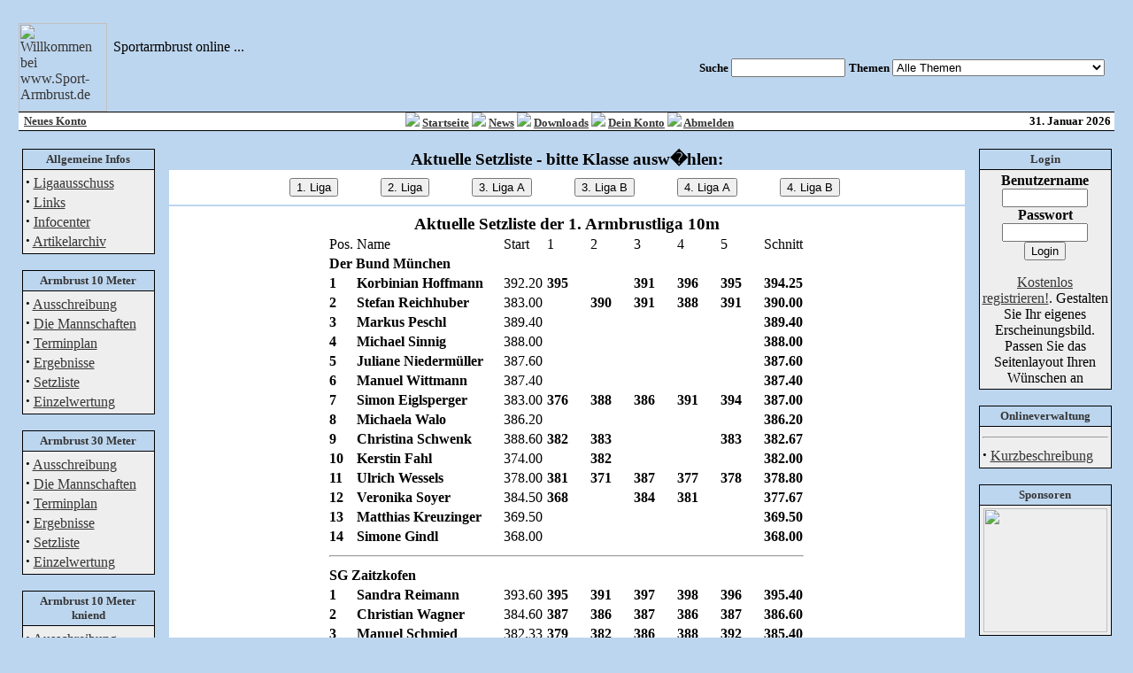

--- FILE ---
content_type: text/html; charset=utf-8
request_url: http://www.sport-armbrust.de/modules.php?name=Ligatool&op=info_setzliste&suche=LN1@1.%20Armbrustliga%2010m
body_size: 6287
content:

<script language='JavaScript'>
function rechne(nr) {
}

</script>
<script language='JavaScript'>
  function opencontrolwindow(art) {
    // alert(art);
    if (art!="0") {
      document.getElementById('mydiv').style.display='block';
      self.frames["progressbar"].location.href='/modules.php?name=Ligatool&op=onlinehilfe&key='+art;
    } else {
      parent.document.getElementById('mydiv').style.display='none'; 
    }
  }
  
  function displayme() {
    self.frames["progressbar"].location.href='/modules.php?name=Ligatool&op=onlinehilfe&key=0';
  }
  function undisplayme() { 
    parent.document.getElementById('mydiv').style.display='none';  
  }
  function license10()
  {
    if (document.all) {
      alert('1');
      var schuetze = '';
      var baujahr = 0;
      var ringe = 0.0;
      baujahr = document.all['baujahr'].value*1;
      ringe = document.all['ringe'].value*1;
      schuetze = document.all['schuetze'].value;
      
      if (ringe > 400) { 
        alert('Fehlerhafte Eingabe des Durchschnitts');  
        document.all['ringe'].value="";
      }
      if (baujahr < 1900) { 
        alert('Fehlerhafte Eingabe des Geburtsjahs - bitte volst�ndige Eingabe (z.B. 1996)');  
        document.all['baujahr'].value="";
      }
      if (schuetze == '') {
        alert('Fehlender Name'); 
        document.all['baujahr'].value="";
      }
    }
  }
</script><!DOCTYPE HTML PUBLIC "-//W3C//DTD HTML 4.01 Transitional//EN">
<html>
<head>
<title>www.Sport-Armbrust.de </title>
<META HTTP-EQUIV="Content-Type" CONTENT="text/html; charset=ISO-8859-1">
<META HTTP-EQUIV="EXPIRES" CONTENT="0">
<META NAME="RESOURCE-TYPE" CONTENT="DOCUMENT">
<META NAME="DISTRIBUTION" CONTENT="GLOBAL">
<META NAME="AUTHOR" CONTENT="www.Sport-Armbrust.de">
<META NAME="COPYRIGHT" CONTENT="Copyright (c) 2006 by Steffen Sieblist">
<META NAME="KEYWORDS" CONTENT="Liga Nord,Schiessen,Sport,Sportschiessen,Armbrust,10 Meter,Free,Sportarmbrust,Meisterschaften,Rundenk�mpfe,Ligak�mpfe,Endkampf,Kontakte,Schiesssport,Portal,portal,Interactive,interactive,Extreme,extreme,Web Site,web site,DSB,Hessen,Brandenburg,Nordrhein Westfalen,Niedersachsen">
<META NAME="DESCRIPTION" CONTENT="Allen Informationen um den Schiesssport mit der Armbrust.">
<META NAME="ROBOTS" CONTENT="INDEX, FOLLOW">
<META NAME="REVISIT-AFTER" CONTENT="1 DAYS">
<META NAME="RATING" CONTENT="GENERAL">
<!-- tinyMCE -->
		<script language="javascript" type="text/javascript" src="includes/tiny_mce/tiny_mce.js"></script>
		<script language="javascript" type="text/javascript">
	   	tinyMCE.init({
      		mode : "textareas",
			theme : "default",
			language : "",
			editor_css : "includes/tiny_mce/themes/default/editor_ui.css",
			force_p_newlines: "false",
			force_br_newlines: "true"
	   	});
		</script>
		<!-- /tinyMCE --><link REL="shortcut icon" HREF="themes/Clouds/images/favicon.ico" TYPE="image/x-icon">
<link rel="alternate" type="application/rss+xml" title="RSS" href="backend.php">
<LINK REL="StyleSheet" HREF="themes/Clouds/style/style.css" TYPE="text/css">





</head>

<body bgcolor="#BDD6EF" background="themes/Clouds/images/mainBackground.gif" text="#000000" link="#363636" vlink="#363636" alink="#d5ae83">
<div id='mydiv' style='position: absolute; left: 0px; top: 0px; width: 100%; height: 100%;text-align: center; padding-top: 30px; display: none;'>
<iframe name='progressbar' border=0 xSCROLLING=NO topmargin=0 leftmargin=0 frameborder=0 style='width: 600px; height: 300px; border: 1px solid #a3a3a3;'></iframe></div>
<br>
<table cellpadding="0" cellspacing="0" width="98%" border="0" align="center" bgcolor="#ffffff">
<tr>
<td class="HP_HEAD" bgcolor="#BDD6EF" width="400" align="left" valign="bottom">
<a href="index.php"><img src="images/logo.gif" align="left" alt="Willkommen bei www.Sport-Armbrust.de" border="0" width="100"></a>
<br>&nbsp;Sportarmbrust online ...</td>
<td bgcolor="#BDD6EF" align="right" valign="middle">
<table>
<tr>
<td valign="middle">
<br><form action="modules.php?name=Search" method="post"><font size="2" color="#000000"><b>Suche </b>
<input type="text" name="query" size="14"></font></form></td>
<td bgcolor="#BDD6EF" align="right" valign="middle">
<br><form action="modules.php?name=Search" method="post"><font size="2"><b>Themen </b>
<select name="topic"onChange='submit()'>
<option value="">Alle Themen</option>
<option  value="6">Informationen aus den Ländern...</option>
<option  value="2">Informationen der Armbrustliga</option>
<option  value="3">Informationen rund um die Homepage</option>
<option  value="24">Infos der Liga Nord 30 m International</option>
</select></font></form></td></tr></table></td>
<td bgcolor="#BDD6EF" valign="middle">&nbsp;</td>
</tr></table>
<table cellpadding="0" cellspacing="0" width="98%" border="0" align="center" bgcolor="#fefefe">
<tr>
<td bgcolor="#000000" colspan="4"><IMG src="themes/Clouds/images/pixel.gif" width="1" height=1 alt="" border="0" hspace="0"></td>
</tr>
<tr valign="middle" bgcolor="#ffffff">
<td width="15%" nowrap><font size="2" color="#363636"><b>
&nbsp;&nbsp;<b><font color="#363636"><a href="modules.php?name=Your_Account">Neues Konto</a></font></b>
</b></font></td>
<td align="center" height="20" width="71%"><font size="2"><B>
<img src="themes/Clouds/images/arrow.gif" border=0> <A href="index.php">Startseite</a>
<img src="themes/Clouds/images/arrow.gif" border=0> <A href="modules.php?name=Submit_News">News</a>
<img src="themes/Clouds/images/arrow.gif" border=0> <A href="modules.php?name=Downloads">Downloads</a>
<img src="themes/Clouds/images/arrow.gif" border=0> <A href="modules.php?name=Your_Account">Dein Konto</a>
<img src="themes/Clouds/images/arrow.gif" border=0> <A href="modules.php?name=Your_Account&op=logout">Abmelden</a>
</B></font>
</td>
<td align="right" width="15%"><font size="2"><b>
<script type="text/javascript">

<!--   // Array ofmonth Names
var monthNames = new Array( "Januar","Februar","M�rz","April","Mai","Juni","Juli","August","September","Oktober","November","Dezember");
var now = new Date();
thisYear = now.getYear();
if(thisYear < 1900) {thisYear += 1900}; // corrections if Y2K display problem
document.write(now.getDate() + ". " + monthNames[now.getMonth()] + " " + thisYear);
// -->

</script></b></font></td>
<td>&nbsp;</td>
</tr>
<tr>
<td bgcolor="#000000" colspan="4"><IMG src="themes/Clouds/images/pixel.gif" width="1" height="1" alt="" border="0" hspace="0"></td>
</tr>
</table>
<!-- FIN DEL TITULO -->
<table width="99%" cellpadding="0" cellspacing="0" border="0" align="center"><tr valign="top">
<td><img src="themes/Clouds/images/pixel.gif" width="1" height="20" border="0" alt=""></td></tr></table>
<table width="99%" cellpadding="0" cellspacing="0" border="0" align="center"><tr valign="top">
<td><img src="themes/Clouds/images/pixel.gif" width="10" height="1" border="0" alt=""></td>
<td width="150" valign="top">
<table border="0" cellpadding="0" cellspacing="0" bgcolor="#A5CEEF" width="150"><tr><td>
<table border="0" cellpadding="0" cellspacing="0" width="150">
<tr>
</tr>
</table>
<table border="0" cellpadding="3" cellspacing="1" bgcolor="#000000" width="100%">
<tr><td bgcolor="#BDD6EF" align="center">
<font size="2" color="#363636"><b>Allgemeine Infos</b></font>
</td></tr>
<tr>
<td bgcolor="#eeeeee"><strong><big>&middot;</big></strong>&nbsp;<a href="modules.php?name=Ligatool&amp;op=info_ausschuss">Ligaausschuss</a><br><strong><big>&middot;</big></strong>&nbsp;<a href="modules.php?name=Web_Links">Links</a><br>
<strong><big>&middot;</big></strong>&nbsp;<a href="modules.php?name=Downloads">Infocenter</a><br>
<strong><big>&middot;</big></strong>&nbsp;<a href="modules.php?name=Stories_Archive">Artikelarchiv</a><br>
</td>
</tr>
</table></td></tr></table>
<br>


<table border="0" cellpadding="0" cellspacing="0" bgcolor="#A5CEEF" width="150"><tr><td>
<table border="0" cellpadding="0" cellspacing="0" width="150">
<tr>
</tr>
</table>
<table border="0" cellpadding="3" cellspacing="1" bgcolor="#000000" width="100%">
<tr><td bgcolor="#BDD6EF" align="center">
<font size="2" color="#363636"><b>Armbrust 10 Meter</b></font>
</td></tr>
<tr>
<td bgcolor="#eeeeee"><font class="content"><strong><big>&middot;</big></strong>&nbsp;<a href="modules.php?name=Liga&amp;op=regel&amp;wo=nord&amp;klasse=lnord">Ausschreibung</a><br><strong><big>&middot;</big></strong>&nbsp;<a href="modules.php?name=Ligatool&amp;op=info_vereine">Die Mannschaften</a><br><strong><big>&middot;</big></strong>&nbsp;<a href="modules.php?name=Ligatool&amp;op=info_terminplan">Terminplan</a><br><strong><big>&middot;</big></strong>&nbsp;<a href="modules.php?name=Ligatool&amp;op=info_wkpf">Ergebnisse</a><br><strong><big>&middot;</big></strong>&nbsp;<a href="modules.php?name=Ligatool&amp;op=info_setzliste">Setzliste</a><br><strong><big>&middot;</big></strong>&nbsp;<a href="modules.php?name=Ligatool&amp;op=info_einzelwertung">Einzelwertung</a><br></font></td>
</tr>
</table></td></tr></table>
<br>


<table border="0" cellpadding="0" cellspacing="0" bgcolor="#A5CEEF" width="150"><tr><td>
<table border="0" cellpadding="0" cellspacing="0" width="150">
<tr>
</tr>
</table>
<table border="0" cellpadding="3" cellspacing="1" bgcolor="#000000" width="100%">
<tr><td bgcolor="#BDD6EF" align="center">
<font size="2" color="#363636"><b>Armbrust 30 Meter</b></font>
</td></tr>
<tr>
<td bgcolor="#eeeeee"><font class="content"><strong><big>&middot;</big></strong>&nbsp;<a href="modules.php?name=Liga30m&amp;op=regel">Ausschreibung</a><br><strong><big>&middot;</big></strong>&nbsp;<a href="modules.php?name=Liga30m&amp;op=info_vereine">Die Mannschaften</a><br><strong><big>&middot;</big></strong>&nbsp;<a href="modules.php?name=Liga30m&amp;op=info_terminplan">Terminplan</a><br><strong><big>&middot;</big></strong>&nbsp;<a href="modules.php?name=Liga30m&op=info_wkpf">Ergebnisse</a><br><strong><big>&middot;</big></strong>&nbsp;<a href="modules.php?name=Liga30m&op=info_setzliste">Setzliste</a><br><strong><big>&middot;</big></strong>&nbsp;<a href="modules.php?name=Liga30m&op=info_einzel">Einzelwertung</a><br></font></td>
</tr>
</table></td></tr></table>
<br>


<table border="0" cellpadding="0" cellspacing="0" bgcolor="#A5CEEF" width="150"><tr><td>
<table border="0" cellpadding="0" cellspacing="0" width="150">
<tr>
</tr>
</table>
<table border="0" cellpadding="3" cellspacing="1" bgcolor="#000000" width="100%">
<tr><td bgcolor="#BDD6EF" align="center">
<font size="2" color="#363636"><b>Armbrust 10 Meter kniend</b></font>
</td></tr>
<tr>
<td bgcolor="#eeeeee"><font class="content"><strong><big>&middot;</big></strong>&nbsp;<a href="modules.php?name=Liga&amp;op=regel&amp;wo=nord&amp;klasse=lnord">Ausschreibung</a><br><strong><big>&middot;</big></strong>&nbsp;<a href="modules.php?name=Liga10k&amp;op=info_vereine">Die Mannschaften</a><br><strong><big>&middot;</big></strong>&nbsp;<a href="modules.php?name=Liga10k&amp;op=info_terminplan">Terminplan</a><br><strong><big>&middot;</big></strong>&nbsp;<a href="modules.php?name=Liga10k&amp;op=info_wkpf">Ergebnisse</a><br><strong><big>&middot;</big></strong>&nbsp;<a href="modules.php?name=Liga10k&amp;op=info_setzliste">Setzliste</a><br><strong><big>&middot;</big></strong>&nbsp;<a href="modules.php?name=Liga10k&amp;op=info_einzelwertung">Einzelwertung</a><br></font></td>
</tr>
</table></td></tr></table>
<br>


</td><td><img src="themes/Clouds/images/pixel.gif" width="15" height="1" border="0" alt=""></td><td width="100%">
<center><font class='wkpf_ok'><big><strong>Aktuelle Setzliste - bitte Klasse ausw�hlen:</strong></big></font></center><table width="100%" border="0" cellspacing="1" cellpadding="0" bgcolor="#BDD6EF"><tr><td>
<table width="100%" border="0" cellspacing="1" cellpadding="8" bgcolor="#ffffff"><tr><td>
<center>&nbsp;&nbsp;&nbsp;&nbsp;&nbsp;&nbsp;&nbsp;&nbsp;&nbsp;&nbsp;&nbsp;<input type=button value='1. Liga' onclick="window.location='modules.php?name=Ligatool&op=info_setzliste&suche=LN1@1. Armbrustliga 10m'">&nbsp;&nbsp;&nbsp;&nbsp;&nbsp;&nbsp;&nbsp;&nbsp;&nbsp;&nbsp;&nbsp;&nbsp;<input type=button value='2. Liga' onclick="window.location='modules.php?name=Ligatool&op=info_setzliste&suche=LN2@2. Armbrustliga 10m'">&nbsp;&nbsp;&nbsp;&nbsp;&nbsp;&nbsp;&nbsp;&nbsp;&nbsp;&nbsp;&nbsp;&nbsp;<input type=button value='3. Liga A' onclick="window.location='modules.php?name=Ligatool&op=info_setzliste&suche=LN3A@3. Armbrustliga 10m - Gruppe A'">&nbsp;&nbsp;&nbsp;&nbsp;&nbsp;&nbsp;&nbsp;&nbsp;&nbsp;&nbsp;&nbsp;&nbsp;<input type=button value='3. Liga B' onclick="window.location='modules.php?name=Ligatool&op=info_setzliste&suche=LN3B@3. Armbrustliga 10m - Gruppe B'">&nbsp;&nbsp;&nbsp;&nbsp;&nbsp;&nbsp;&nbsp;&nbsp;&nbsp;&nbsp;&nbsp;&nbsp;<input type=button value='4. Liga A' onclick="window.location='modules.php?name=Ligatool&op=info_setzliste&suche=LN4A@4. Armbrustliga 10m - Gruppe A'">&nbsp;&nbsp;&nbsp;&nbsp;&nbsp;&nbsp;&nbsp;&nbsp;&nbsp;&nbsp;&nbsp;&nbsp;<input type=button value='4. Liga B' onclick="window.location='modules.php?name=Ligatool&op=info_setzliste&suche=LN4B@4. Armbrustliga 10m - Gruppe B'">&nbsp;&nbsp;&nbsp;&nbsp;&nbsp;&nbsp;&nbsp;&nbsp;&nbsp;&nbsp;&nbsp;&nbsp;</center></td></tr></table></td></tr></table>
<table width="100%" border="0" cellspacing="1" cellpadding="0" bgcolor="#BDD6EF"><tr><td>
<table width="100%" border="0" cellspacing="1" cellpadding="8" bgcolor="#ffffff"><tr><td>
<div class='anzeige' name='anzeige' id='anzeige' align='center'><center><font class='wkpf_ok'><big><strong>Aktuelle Setzliste der 1. Armbrustliga 10m</strong></big></font></center><table><tr>
      <td class="head_m" width="20">Pos.</td>
      <td class="head_l" width="150">Name</td>
      <td class="head_m" width="45">Start</td>
      <td class="head_m" width="45">1</td>
      <td class="head_m" width="45">2</td>
      <td class="head_m" width="45">3</td>
      <td class="head_m" width="45">4</td>
      <td class="head_m" width="45">5</td>
      <td class="head_m" width="45">Schnitt</td>
      </tr><tr><td colspan=9><strong>Der Bund München</strong></td></tr></strong><tr>
                                <td class="m"><strong>1</strong></td>
                                <td class="l"><strong>Korbinian Hoffmann</strong></td>
                                <td class="m">392.20</td><td class="m"><strong>395</strong></td><td class="grau_m"></td><td class="m"><strong>391</strong></td><td class="m"><strong>396</strong></td><td class="m"><strong>395</strong></td><td class="r"><strong>394.25</strong></td></tr><tr>
                                <td class="m"><strong>2</strong></td>
                                <td class="l"><strong>Stefan Reichhuber</strong></td>
                                <td class="m">383.00</td><td class="grau_m"></td><td class="m"><strong>390</strong></td><td class="m"><strong>391</strong></td><td class="m"><strong>388</strong></td><td class="m"><strong>391</strong></td><td class="r"><strong>390.00</strong></td></tr><tr>
                                <td class="m"><strong>3</strong></td>
                                <td class="l"><strong>Markus Peschl</strong></td>
                                <td class="m">389.40</td><td class="grau_m"></td><td class="grau_m"></td><td class="grau_m"></td><td class="grau_m"></td><td class="grau_m"></td><td class="r"><strong>389.40</strong></td></tr><tr>
                                <td class="m"><strong>4</strong></td>
                                <td class="l"><strong>Michael Sinnig</strong></td>
                                <td class="m">388.00</td><td class="grau_m"></td><td class="grau_m"></td><td class="grau_m"></td><td class="grau_m"></td><td class="grau_m"></td><td class="r"><strong>388.00</strong></td></tr><tr>
                                <td class="m"><strong>5</strong></td>
                                <td class="l"><strong>Juliane Niedermüller</strong></td>
                                <td class="m">387.60</td><td class="grau_m"></td><td class="grau_m"></td><td class="grau_m"></td><td class="grau_m"></td><td class="grau_m"></td><td class="r"><strong>387.60</strong></td></tr><tr>
                                <td class="m"><strong>6</strong></td>
                                <td class="l"><strong>Manuel Wittmann</strong></td>
                                <td class="m">387.40</td><td class="grau_m"></td><td class="grau_m"></td><td class="grau_m"></td><td class="grau_m"></td><td class="grau_m"></td><td class="r"><strong>387.40</strong></td></tr><tr>
                                <td class="m"><strong>7</strong></td>
                                <td class="l"><strong>Simon Eiglsperger</strong></td>
                                <td class="m">383.00</td><td class="m"><strong>376</strong></td><td class="m"><strong>388</strong></td><td class="m"><strong>386</strong></td><td class="m"><strong>391</strong></td><td class="m"><strong>394</strong></td><td class="r"><strong>387.00</strong></td></tr><tr>
                                <td class="m"><strong>8</strong></td>
                                <td class="l"><strong>Michaela Walo</strong></td>
                                <td class="m">386.20</td><td class="grau_m"></td><td class="grau_m"></td><td class="grau_m"></td><td class="grau_m"></td><td class="grau_m"></td><td class="r"><strong>386.20</strong></td></tr><tr>
                                <td class="m"><strong>9</strong></td>
                                <td class="l"><strong>Christina Schwenk</strong></td>
                                <td class="m">388.60</td><td class="m"><strong>382</strong></td><td class="m"><strong>383</strong></td><td class="grau_m"></td><td class="grau_m"></td><td class="m"><strong>383</strong></td><td class="r"><strong>382.67</strong></td></tr><tr>
                                <td class="m"><strong>10</strong></td>
                                <td class="l"><strong>Kerstin Fahl</strong></td>
                                <td class="m">374.00</td><td class="grau_m"></td><td class="m"><strong>382</strong></td><td class="grau_m"></td><td class="grau_m"></td><td class="grau_m"></td><td class="r"><strong>382.00</strong></td></tr><tr>
                                <td class="m"><strong>11</strong></td>
                                <td class="l"><strong>Ulrich Wessels</strong></td>
                                <td class="m">378.00</td><td class="m"><strong>381</strong></td><td class="m"><strong>371</strong></td><td class="m"><strong>387</strong></td><td class="m"><strong>377</strong></td><td class="m"><strong>378</strong></td><td class="r"><strong>378.80</strong></td></tr><tr>
                                <td class="m"><strong>12</strong></td>
                                <td class="l"><strong>Veronika Soyer</strong></td>
                                <td class="m">384.50</td><td class="m"><strong>368</strong></td><td class="grau_m"></td><td class="m"><strong>384</strong></td><td class="m"><strong>381</strong></td><td class="grau_m"></td><td class="r"><strong>377.67</strong></td></tr><tr>
                                <td class="m"><strong>13</strong></td>
                                <td class="l"><strong>Matthias Kreuzinger</strong></td>
                                <td class="m">369.50</td><td class="grau_m"></td><td class="grau_m"></td><td class="grau_m"></td><td class="grau_m"></td><td class="grau_m"></td><td class="r"><strong>369.50</strong></td></tr><tr>
                                <td class="m"><strong>14</strong></td>
                                <td class="l"><strong>Simone Gindl</strong></td>
                                <td class="m">368.00</td><td class="grau_m"></td><td class="grau_m"></td><td class="grau_m"></td><td class="grau_m"></td><td class="grau_m"></td><td class="r"><strong>368.00</strong></td></tr><tr><td colspan=9><strong><hr></strong></td></tr><tr><td colspan=9><strong>SG Zaitzkofen</strong></td></tr></strong><tr>
                                <td class="m"><strong>1</strong></td>
                                <td class="l"><strong>Sandra Reimann</strong></td>
                                <td class="m">393.60</td><td class="m"><strong>395</strong></td><td class="m"><strong>391</strong></td><td class="m"><strong>397</strong></td><td class="m"><strong>398</strong></td><td class="m"><strong>396</strong></td><td class="r"><strong>395.40</strong></td></tr><tr>
                                <td class="m"><strong>2</strong></td>
                                <td class="l"><strong>Christian Wagner</strong></td>
                                <td class="m">384.60</td><td class="m"><strong>387</strong></td><td class="m"><strong>386</strong></td><td class="m"><strong>387</strong></td><td class="m"><strong>386</strong></td><td class="m"><strong>387</strong></td><td class="r"><strong>386.60</strong></td></tr><tr>
                                <td class="m"><strong>3</strong></td>
                                <td class="l"><strong>Manuel Schmied</strong></td>
                                <td class="m">382.33</td><td class="m"><strong>379</strong></td><td class="m"><strong>382</strong></td><td class="m"><strong>386</strong></td><td class="m"><strong>388</strong></td><td class="m"><strong>392</strong></td><td class="r"><strong>385.40</strong></td></tr><tr>
                                <td class="m"><strong>4</strong></td>
                                <td class="l"><strong>Christoph Bogner-Weiß</strong></td>
                                <td class="m">383.60</td><td class="m"><strong>382</strong></td><td class="m"><strong>382</strong></td><td class="m"><strong>382</strong></td><td class="m"><strong>385</strong></td><td class="m"><strong>384</strong></td><td class="r"><strong>383.00</strong></td></tr><tr>
                                <td class="m"><strong>5</strong></td>
                                <td class="l"><strong>Robert Bergmüller</strong></td>
                                <td class="m">384.80</td><td class="m"><strong>380</strong></td><td class="m"><strong>376</strong></td><td class="m"><strong>382</strong></td><td class="m"><strong>372</strong></td><td class="m"><strong>380</strong></td><td class="r"><strong>378.00</strong></td></tr><tr><td colspan=9><strong><hr></strong></td></tr><tr><td colspan=9><strong>ASC Göppingen</strong></td></tr></strong><tr>
                                <td class="m"><strong>1</strong></td>
                                <td class="l"><strong>Louis Fürst</strong></td>
                                <td class="m">392.60</td><td class="m"><strong>393</strong></td><td class="m"><strong>391</strong></td><td class="m"><strong>398</strong></td><td class="m"><strong>397</strong></td><td class="m"><strong>397</strong></td><td class="r"><strong>395.20</strong></td></tr><tr>
                                <td class="m"><strong>2</strong></td>
                                <td class="l"><strong>Britta Wolf</strong></td>
                                <td class="m">384.60</td><td class="m"><strong>384</strong></td><td class="m"><strong>390</strong></td><td class="m"><strong>391</strong></td><td class="m"><strong>394</strong></td><td class="m"><strong>390</strong></td><td class="r"><strong>389.80</strong></td></tr><tr>
                                <td class="m"><strong>3</strong></td>
                                <td class="l"><strong>Chantal Klenk</strong></td>
                                <td class="m">382.20</td><td class="m"><strong>384</strong></td><td class="m"><strong>393</strong></td><td class="m"><strong>381</strong></td><td class="m"><strong>378</strong></td><td class="m"><strong>382</strong></td><td class="r"><strong>383.60</strong></td></tr><tr>
                                <td class="m"><strong>4</strong></td>
                                <td class="l"><strong>Gebhard Fürst</strong></td>
                                <td class="m">382.80</td><td class="m"><strong>383</strong></td><td class="m"><strong>376</strong></td><td class="m"><strong>388</strong></td><td class="m"><strong>383</strong></td><td class="m"><strong>380</strong></td><td class="r"><strong>382.00</strong></td></tr><tr>
                                <td class="m"><strong>5</strong></td>
                                <td class="l"><strong>Benjamin Hügler</strong></td>
                                <td class="m">386.00</td><td class="m"><strong>387</strong></td><td class="m"><strong>381</strong></td><td class="m"><strong>370</strong></td><td class="m"><strong>377</strong></td><td class="m"><strong>384</strong></td><td class="r"><strong>379.80</strong></td></tr><tr>
                                <td class="m"><strong>6</strong></td>
                                <td class="l"><strong>Walter Penzeck</strong></td>
                                <td class="m">368.00</td><td class="grau_m"></td><td class="grau_m"></td><td class="grau_m"></td><td class="grau_m"></td><td class="grau_m"></td><td class="r"><strong>368.00</strong></td></tr><tr>
                                <td class="m"><strong>7</strong></td>
                                <td class="l"><strong>Claus Eberhardt</strong></td>
                                <td class="m">351.00</td><td class="grau_m"></td><td class="grau_m"></td><td class="grau_m"></td><td class="grau_m"></td><td class="grau_m"></td><td class="r"><strong>351.00</strong></td></tr><tr>
                                <td class="m"><strong>8</strong></td>
                                <td class="l"><strong>Windhab Maren</strong></td>
                                <td class="m">340.00</td><td class="grau_m"></td><td class="grau_m"></td><td class="grau_m"></td><td class="grau_m"></td><td class="grau_m"></td><td class="r"><strong>340.00</strong></td></tr><tr><td colspan=9><strong><hr></strong></td></tr><tr><td colspan=9><strong>Schützen Niedererlbach</strong></td></tr></strong><tr>
                                <td class="m"><strong>1</strong></td>
                                <td class="l"><strong>Jolanda Prinz</strong></td>
                                <td class="m">386.20</td><td class="m"><strong>389</strong></td><td class="m"><strong>387</strong></td><td class="m"><strong>398</strong></td><td class="m"><strong>394</strong></td><td class="m"><strong>390</strong></td><td class="r"><strong>391.60</strong></td></tr><tr>
                                <td class="m"><strong>2</strong></td>
                                <td class="l"><strong>Katharina Auer</strong></td>
                                <td class="m">389.40</td><td class="m"><strong>390</strong></td><td class="m"><strong>390</strong></td><td class="m"><strong>388</strong></td><td class="m"><strong>387</strong></td><td class="m"><strong>388</strong></td><td class="r"><strong>388.60</strong></td></tr><tr>
                                <td class="m"><strong>3</strong></td>
                                <td class="l"><strong>Thomas Aumann</strong></td>
                                <td class="m">386.40</td><td class="m"><strong>390</strong></td><td class="m"><strong>385</strong></td><td class="m"><strong>389</strong></td><td class="m"><strong>389</strong></td><td class="m"><strong>383</strong></td><td class="r"><strong>387.20</strong></td></tr><tr>
                                <td class="m"><strong>4</strong></td>
                                <td class="l"><strong>Florian Tristl</strong></td>
                                <td class="m">386.00</td><td class="m"><strong>385</strong></td><td class="m"><strong>372</strong></td><td class="m"><strong>390</strong></td><td class="m"><strong>385</strong></td><td class="m"><strong>382</strong></td><td class="r"><strong>382.80</strong></td></tr><tr>
                                <td class="m"><strong>5</strong></td>
                                <td class="l"><strong>Marie-Theres Auer</strong></td>
                                <td class="m">381.80</td><td class="m"><strong>383</strong></td><td class="m"><strong>380</strong></td><td class="m"><strong>381</strong></td><td class="m"><strong>379</strong></td><td class="m"><strong>387</strong></td><td class="r"><strong>382.00</strong></td></tr><tr><td colspan=9><strong><hr></strong></td></tr><tr><td colspan=9><strong>SC Neuenkirchen</strong></td></tr></strong><tr>
                                <td class="m"><strong>1</strong></td>
                                <td class="l"><strong>Marius Klöckers</strong></td>
                                <td class="m">387.80</td><td class="m"><strong>386</strong></td><td class="m"><strong>387</strong></td><td class="m"><strong>380</strong></td><td class="m"><strong>391</strong></td><td class="m"><strong>386</strong></td><td class="r"><strong>386.00</strong></td></tr><tr>
                                <td class="m"><strong>2</strong></td>
                                <td class="l"><strong>Erich Huber</strong></td>
                                <td class="m">386.00</td><td class="m"><strong>389</strong></td><td class="m"><strong>380</strong></td><td class="m"><strong>386</strong></td><td class="m"><strong>389</strong></td><td class="m"><strong>382</strong></td><td class="r"><strong>385.20</strong></td></tr><tr>
                                <td class="m"><strong>3</strong></td>
                                <td class="l"><strong>Juliana Siemon</strong></td>
                                <td class="m">383.40</td><td class="m"><strong>378</strong></td><td class="m"><strong>384</strong></td><td class="m"><strong>385</strong></td><td class="m"><strong>384</strong></td><td class="m"><strong>387</strong></td><td class="r"><strong>383.60</strong></td></tr><tr>
                                <td class="m"><strong>4</strong></td>
                                <td class="l"><strong>Alicia Haberland</strong></td>
                                <td class="m">384.40</td><td class="m"><strong>386</strong></td><td class="m"><strong>388</strong></td><td class="m"><strong>388</strong></td><td class="m"><strong>374</strong></td><td class="m"><strong>380</strong></td><td class="r"><strong>383.20</strong></td></tr><tr>
                                <td class="m"><strong>5</strong></td>
                                <td class="l"><strong>Lea Wichmann</strong></td>
                                <td class="m">379.00</td><td class="m"><strong>385</strong></td><td class="m"><strong>386</strong></td><td class="m"><strong>382</strong></td><td class="m"><strong>378</strong></td><td class="m"><strong>380</strong></td><td class="r"><strong>382.20</strong></td></tr><tr><td colspan=9><strong><hr></strong></td></tr><tr><td colspan=9><strong>SV Hubertus Knölling</strong></td></tr></strong><tr>
                                <td class="m"><strong>1</strong></td>
                                <td class="l"><strong>Ulrich Markus</strong></td>
                                <td class="m">387.50</td><td class="grau_m"></td><td class="grau_m"></td><td class="grau_m"></td><td class="grau_m"></td><td class="grau_m"></td><td class="r"><strong>387.50</strong></td></tr><tr>
                                <td class="m"><strong>2</strong></td>
                                <td class="l"><strong>Julian Kemptner</strong></td>
                                <td class="m">393.00</td><td class="m"><strong>392</strong></td><td class="m"><strong>383</strong></td><td class="m"><strong>390</strong></td><td class="m"><strong>384</strong></td><td class="m"><strong>385</strong></td><td class="r"><strong>386.80</strong></td></tr><tr>
                                <td class="m"><strong>3</strong></td>
                                <td class="l"><strong>Magdalena Kellner</strong></td>
                                <td class="m">383.00</td><td class="m"><strong>385</strong></td><td class="m"><strong>383</strong></td><td class="m"><strong>383</strong></td><td class="m"><strong>382</strong></td><td class="m"><strong>389</strong></td><td class="r"><strong>384.40</strong></td></tr><tr>
                                <td class="m"><strong>4</strong></td>
                                <td class="l"><strong>Ferdinand Stipberger</strong></td>
                                <td class="m">382.80</td><td class="m"><strong>386</strong></td><td class="m"><strong>374</strong></td><td class="grau_m"></td><td class="m"><strong>382</strong></td><td class="m"><strong>382</strong></td><td class="r"><strong>381.00</strong></td></tr><tr>
                                <td class="m"><strong>5</strong></td>
                                <td class="l"><strong>Stefan Gradl</strong></td>
                                <td class="m">370.00</td><td class="grau_m"></td><td class="grau_m"></td><td class="m"><strong>372</strong></td><td class="m"><strong>379</strong></td><td class="m"><strong>378</strong></td><td class="r"><strong>376.33</strong></td></tr><tr>
                                <td class="m"><strong>6</strong></td>
                                <td class="l"><strong>Benedikt Kemptner</strong></td>
                                <td class="m">372.40</td><td class="m"><strong>380</strong></td><td class="m"><strong>373</strong></td><td class="m"><strong>379</strong></td><td class="m"><strong>365</strong></td><td class="m"><strong>384</strong></td><td class="r"><strong>376.20</strong></td></tr><tr>
                                <td class="m"><strong>7</strong></td>
                                <td class="l"><strong>Jonas Hüttner</strong></td>
                                <td class="m">370.00</td><td class="grau_m"></td><td class="grau_m"></td><td class="grau_m"></td><td class="m">E376</td><td class="grau_m"></td><td class="r"><strong>376.00</strong></td></tr><tr>
                                <td class="m"><strong>8</strong></td>
                                <td class="l"><strong>Julia Graml</strong></td>
                                <td class="m">371.75</td><td class="m"><strong>373</strong></td><td class="m"><strong>368</strong></td><td class="m"><strong>331</strong></td><td class="grau_m"></td><td class="grau_m"></td><td class="r"><strong>357.33</strong></td></tr><tr>
                                <td class="m"><strong>9</strong></td>
                                <td class="l"><strong>Reinhold Kemptner</strong></td>
                                <td class="m">350.00</td><td class="grau_m"></td><td class="grau_m"></td><td class="grau_m"></td><td class="grau_m"></td><td class="grau_m"></td><td class="r"><strong>350.00</strong></td></tr><tr>
                                <td class="m"><strong>10</strong></td>
                                <td class="l"><strong>Willi Stöckl</strong></td>
                                <td class="m">340.00</td><td class="grau_m"></td><td class="grau_m"></td><td class="grau_m"></td><td class="grau_m"></td><td class="grau_m"></td><td class="r"><strong>340.00</strong></td></tr><tr><td colspan=9><strong><hr></strong></td></tr></table></div></td></tr></table></td></tr></table>
<center><img class=druckausgabe src='images/druckversion.gif' onclick='drucken()'></center><script type=text/javascript>
         function drucken()
         {
          if (document.all) {
          
           var ziel = document.all.anzeige.innerHTML;
           document.write('<html>');
           document.write('<LINK REL=StyleSheet HREF=themes/Clouds/style/style.css TYPE=text/css>');
           document.write('<body class=drucken>');
           document.write('<center>');
           document.write(ziel);
           document.write('<br>');
           document.write('<input type=button value=Zur�ck onclick="history.back()">');
           document.write('</body></html>');
          
	        } else {
           alert('Diese Funktion ist nur mit dem Microsoft Internet Explorer verf�gbar.');
          }
         }
       </script></td><td><img src="themes/Clouds/images/pixel.gif" width="15" height="1" border="0" alt=""></td><td valign="top" width="150">
<table border="0" cellpadding="0" cellspacing="0" bgcolor="#A5CEEF" width="150"><tr><td>
<table border="0" cellpadding="0" cellspacing="0" width="150">
<tr>
</tr>
</table>
<table border="0" cellpadding="3" cellspacing="1" bgcolor="#000000" width="100%">
<tr><td bgcolor="#BDD6EF" align="center">
<font size="2" color="#363636"><b>Login</b></font>
</td></tr>
<tr>
<td bgcolor="#eeeeee"><form action="modules.php?name=Your_Account" method="post"><center><font class="content"><b>Benutzername</b><br><input type="text" name="username" size="10" maxlength="25"><br><b>Passwort</b><br><input type="password" name="user_password" size="10" maxlength="20"><br><input type="hidden" name="random_num" value="384503"><input type="hidden" name="gfx_check" value=""><input type="hidden" name="op" value="login"><input type="submit" value="Login"></font></center></form><center><font class="content"><a href="modules.php?name=Your_Account">Kostenlos registrieren!</a>. Gestalten Sie Ihr eigenes Erscheinungsbild. Passen Sie das Seitenlayout Ihren W&uuml;nschen an</font></center></td>
</tr>
</table></td></tr></table>
<br>


<table border="0" cellpadding="0" cellspacing="0" bgcolor="#A5CEEF" width="150"><tr><td>
<table border="0" cellpadding="0" cellspacing="0" width="150">
<tr>
</tr>
</table>
<table border="0" cellpadding="3" cellspacing="1" bgcolor="#000000" width="100%">
<tr><td bgcolor="#BDD6EF" align="center">
<font size="2" color="#363636"><b>Onlineverwaltung</b></font>
</td></tr>
<tr>
<td bgcolor="#eeeeee"><hr><strong><big>&middot;</big></strong>&nbsp;<a href="modules.php?name=Ligatool&amp;op=hilfe">Kurzbeschreibung</a></td>
</tr>
</table></td></tr></table>
<br>


<script LANGUAGE="JavaScript1.2"> 
<!-- Begin 
var ns4up = (document.layers) ? 1 : 0; 
var ie4up = (document.all) ? 1 : 0; 
var z=0; 
var banner = new Array() 
var link = new Array() 
var zeit = new Array() 
var zufall = 1      ; // 0 = 1.banner ist immer banner[0]  1=zufall 
; //      die Banner mit Ordner                   der Link dazu                                                             wie lange ? 
banner[0]="./images/banners/banner_klemm.gif"     ,link[0]="http://www.sport-armbrust.de/images/banners/banner_klemm.gif"   ,zeit[0]=5 
banner[1]="./images/banners/banner_reinsch.gif"   ,link[1]="http://www.schiesssportbedarf-reinsch.de"                       ,zeit[1]=5 

; // usw 

var anzahl=2  ; // trage die Anzahl der Banner ein ( hier: 3 ) 

function startbannerrot() { 
z=-1 
if (zufall==1) { 
z=Math.floor(Math.random()*anzahl) 
} 
rotation() 
} 
function rotation() { 
z++ 
z=z % anzahl 
document.images.banner.src=banner[z] 
setTimeout("rotation()",zeit[z]*1000) 
} 

function gotobanner() { 
window.open(link[z]) 
} 
// End --> 
</script> 

<table border="0" cellpadding="0" cellspacing="0" bgcolor="#A5CEEF" width="150"><tr><td>
<table border="0" cellpadding="0" cellspacing="0" width="150">
<tr>
</tr>
</table>
<table border="0" cellpadding="3" cellspacing="1" bgcolor="#000000" width="100%">
<tr><td bgcolor="#BDD6EF" align="center">
<font size="2" color="#363636"><b>Sponsoren</b></font>
</td></tr>
<tr>
<td bgcolor="#eeeeee"><font class="content"><center><img name="banner" NOSAVE onMouseDown="gotobanner()" width="140" ><script>startbannerrot()</script></center></font></td>
</tr>
</table></td></tr></table>
<br>


</td><td><img src="themes/Clouds/images/pixel.gif" width=10 height=1 border=0 alt="">
</td></tr></table>
<table width="99%" cellpadding="0" cellspacing="0" border="0" align="center"><tr valign="top">
<td height="17">&nbsp;</td>
</tr></table>
<br><table width="97%" cellpadding="0" cellspacing="0" border="0" bgcolor="#BDD6EF" align="center"><tr valign="top">
</tr><tr align="center">
<td width="100%" colspan="3">
<font class="footmsg">
� Copyright 2005  | <a href='impressum.php'>Impressum</a> | <a href='modules.php?name=Disclaimer'>Nutzungsbedingungen</a> 
</td>
</tr>
</table>
</body>
</html>